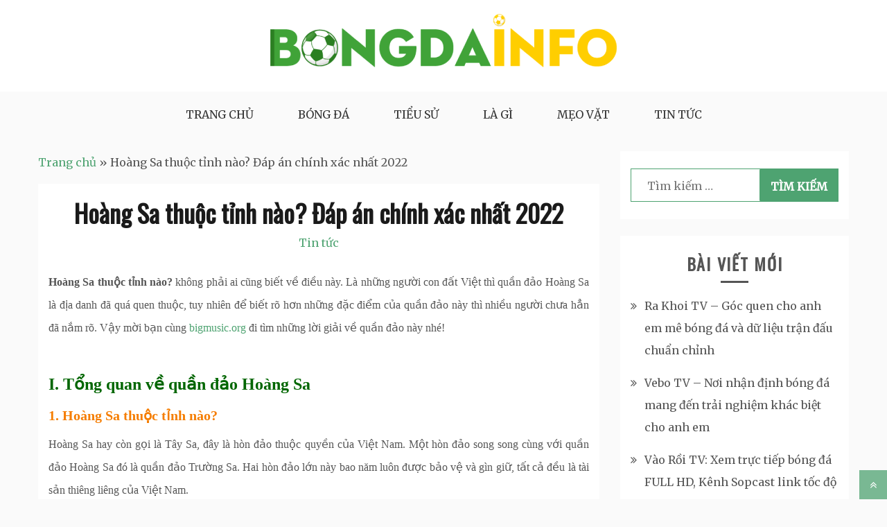

--- FILE ---
content_type: text/html; charset=UTF-8
request_url: https://www.bigmusic.org/hoang-sa-thuoc-tinh-nao/
body_size: 18323
content:
<!doctype html>
<html lang="vi">
<head><meta charset="UTF-8"><script>if(navigator.userAgent.match(/MSIE|Internet Explorer/i)||navigator.userAgent.match(/Trident\/7\..*?rv:11/i)){var href=document.location.href;if(!href.match(/[?&]nowprocket/)){if(href.indexOf("?")==-1){if(href.indexOf("#")==-1){document.location.href=href+"?nowprocket=1"}else{document.location.href=href.replace("#","?nowprocket=1#")}}else{if(href.indexOf("#")==-1){document.location.href=href+"&nowprocket=1"}else{document.location.href=href.replace("#","&nowprocket=1#")}}}}</script><script>class RocketLazyLoadScripts{constructor(){this.triggerEvents=["keydown","mousedown","mousemove","touchmove","touchstart","touchend","wheel"],this.userEventHandler=this._triggerListener.bind(this),this.touchStartHandler=this._onTouchStart.bind(this),this.touchMoveHandler=this._onTouchMove.bind(this),this.touchEndHandler=this._onTouchEnd.bind(this),this.clickHandler=this._onClick.bind(this),this.interceptedClicks=[],window.addEventListener("pageshow",t=>{this.persisted=t.persisted}),window.addEventListener("DOMContentLoaded",()=>{this._preconnect3rdParties()}),this.delayedScripts={normal:[],async:[],defer:[]},this.trash=[],this.allJQueries=[]}_addUserInteractionListener(t){if(document.hidden){t._triggerListener();return}this.triggerEvents.forEach(e=>window.addEventListener(e,t.userEventHandler,{passive:!0})),window.addEventListener("touchstart",t.touchStartHandler,{passive:!0}),window.addEventListener("mousedown",t.touchStartHandler),document.addEventListener("visibilitychange",t.userEventHandler)}_removeUserInteractionListener(){this.triggerEvents.forEach(t=>window.removeEventListener(t,this.userEventHandler,{passive:!0})),document.removeEventListener("visibilitychange",this.userEventHandler)}_onTouchStart(t){"HTML"!==t.target.tagName&&(window.addEventListener("touchend",this.touchEndHandler),window.addEventListener("mouseup",this.touchEndHandler),window.addEventListener("touchmove",this.touchMoveHandler,{passive:!0}),window.addEventListener("mousemove",this.touchMoveHandler),t.target.addEventListener("click",this.clickHandler),this._renameDOMAttribute(t.target,"onclick","rocket-onclick"),this._pendingClickStarted())}_onTouchMove(t){window.removeEventListener("touchend",this.touchEndHandler),window.removeEventListener("mouseup",this.touchEndHandler),window.removeEventListener("touchmove",this.touchMoveHandler,{passive:!0}),window.removeEventListener("mousemove",this.touchMoveHandler),t.target.removeEventListener("click",this.clickHandler),this._renameDOMAttribute(t.target,"rocket-onclick","onclick"),this._pendingClickFinished()}_onTouchEnd(t){window.removeEventListener("touchend",this.touchEndHandler),window.removeEventListener("mouseup",this.touchEndHandler),window.removeEventListener("touchmove",this.touchMoveHandler,{passive:!0}),window.removeEventListener("mousemove",this.touchMoveHandler)}_onClick(t){t.target.removeEventListener("click",this.clickHandler),this._renameDOMAttribute(t.target,"rocket-onclick","onclick"),this.interceptedClicks.push(t),t.preventDefault(),t.stopPropagation(),t.stopImmediatePropagation(),this._pendingClickFinished()}_replayClicks(){window.removeEventListener("touchstart",this.touchStartHandler,{passive:!0}),window.removeEventListener("mousedown",this.touchStartHandler),this.interceptedClicks.forEach(t=>{t.target.dispatchEvent(new MouseEvent("click",{view:t.view,bubbles:!0,cancelable:!0}))})}_waitForPendingClicks(){return new Promise(t=>{this._isClickPending?this._pendingClickFinished=t:t()})}_pendingClickStarted(){this._isClickPending=!0}_pendingClickFinished(){this._isClickPending=!1}_renameDOMAttribute(t,e,r){t.hasAttribute&&t.hasAttribute(e)&&(event.target.setAttribute(r,event.target.getAttribute(e)),event.target.removeAttribute(e))}_triggerListener(){this._removeUserInteractionListener(this),"loading"===document.readyState?document.addEventListener("DOMContentLoaded",this._loadEverythingNow.bind(this)):this._loadEverythingNow()}_preconnect3rdParties(){let t=[];document.querySelectorAll("script[type=rocketlazyloadscript]").forEach(e=>{if(e.hasAttribute("src")){let r=new URL(e.src).origin;r!==location.origin&&t.push({src:r,crossOrigin:e.crossOrigin||"module"===e.getAttribute("data-rocket-type")})}}),t=[...new Map(t.map(t=>[JSON.stringify(t),t])).values()],this._batchInjectResourceHints(t,"preconnect")}async _loadEverythingNow(){this.lastBreath=Date.now(),this._delayEventListeners(this),this._delayJQueryReady(this),this._handleDocumentWrite(),this._registerAllDelayedScripts(),this._preloadAllScripts(),await this._loadScriptsFromList(this.delayedScripts.normal),await this._loadScriptsFromList(this.delayedScripts.defer),await this._loadScriptsFromList(this.delayedScripts.async);try{await this._triggerDOMContentLoaded(),await this._triggerWindowLoad()}catch(t){console.error(t)}window.dispatchEvent(new Event("rocket-allScriptsLoaded")),this._waitForPendingClicks().then(()=>{this._replayClicks()}),this._emptyTrash()}_registerAllDelayedScripts(){document.querySelectorAll("script[type=rocketlazyloadscript]").forEach(t=>{t.hasAttribute("data-rocket-src")?t.hasAttribute("async")&&!1!==t.async?this.delayedScripts.async.push(t):t.hasAttribute("defer")&&!1!==t.defer||"module"===t.getAttribute("data-rocket-type")?this.delayedScripts.defer.push(t):this.delayedScripts.normal.push(t):this.delayedScripts.normal.push(t)})}async _transformScript(t){return new Promise((await this._littleBreath(),navigator.userAgent.indexOf("Firefox/")>0||""===navigator.vendor)?e=>{let r=document.createElement("script");[...t.attributes].forEach(t=>{let e=t.nodeName;"type"!==e&&("data-rocket-type"===e&&(e="type"),"data-rocket-src"===e&&(e="src"),r.setAttribute(e,t.nodeValue))}),t.text&&(r.text=t.text),r.hasAttribute("src")?(r.addEventListener("load",e),r.addEventListener("error",e)):(r.text=t.text,e());try{t.parentNode.replaceChild(r,t)}catch(i){e()}}:async e=>{function r(){t.setAttribute("data-rocket-status","failed"),e()}try{let i=t.getAttribute("data-rocket-type"),n=t.getAttribute("data-rocket-src");t.text,i?(t.type=i,t.removeAttribute("data-rocket-type")):t.removeAttribute("type"),t.addEventListener("load",function r(){t.setAttribute("data-rocket-status","executed"),e()}),t.addEventListener("error",r),n?(t.removeAttribute("data-rocket-src"),t.src=n):t.src="data:text/javascript;base64,"+window.btoa(unescape(encodeURIComponent(t.text)))}catch(s){r()}})}async _loadScriptsFromList(t){let e=t.shift();return e&&e.isConnected?(await this._transformScript(e),this._loadScriptsFromList(t)):Promise.resolve()}_preloadAllScripts(){this._batchInjectResourceHints([...this.delayedScripts.normal,...this.delayedScripts.defer,...this.delayedScripts.async],"preload")}_batchInjectResourceHints(t,e){var r=document.createDocumentFragment();t.forEach(t=>{let i=t.getAttribute&&t.getAttribute("data-rocket-src")||t.src;if(i){let n=document.createElement("link");n.href=i,n.rel=e,"preconnect"!==e&&(n.as="script"),t.getAttribute&&"module"===t.getAttribute("data-rocket-type")&&(n.crossOrigin=!0),t.crossOrigin&&(n.crossOrigin=t.crossOrigin),t.integrity&&(n.integrity=t.integrity),r.appendChild(n),this.trash.push(n)}}),document.head.appendChild(r)}_delayEventListeners(t){let e={};function r(t,r){!function t(r){!e[r]&&(e[r]={originalFunctions:{add:r.addEventListener,remove:r.removeEventListener},eventsToRewrite:[]},r.addEventListener=function(){arguments[0]=i(arguments[0]),e[r].originalFunctions.add.apply(r,arguments)},r.removeEventListener=function(){arguments[0]=i(arguments[0]),e[r].originalFunctions.remove.apply(r,arguments)});function i(t){return e[r].eventsToRewrite.indexOf(t)>=0?"rocket-"+t:t}}(t),e[t].eventsToRewrite.push(r)}function i(t,e){let r=t[e];Object.defineProperty(t,e,{get:()=>r||function(){},set(i){t["rocket"+e]=r=i}})}r(document,"DOMContentLoaded"),r(window,"DOMContentLoaded"),r(window,"load"),r(window,"pageshow"),r(document,"readystatechange"),i(document,"onreadystatechange"),i(window,"onload"),i(window,"onpageshow")}_delayJQueryReady(t){let e;function r(r){if(r&&r.fn&&!t.allJQueries.includes(r)){r.fn.ready=r.fn.init.prototype.ready=function(e){return t.domReadyFired?e.bind(document)(r):document.addEventListener("rocket-DOMContentLoaded",()=>e.bind(document)(r)),r([])};let i=r.fn.on;r.fn.on=r.fn.init.prototype.on=function(){if(this[0]===window){function t(t){return t.split(" ").map(t=>"load"===t||0===t.indexOf("load.")?"rocket-jquery-load":t).join(" ")}"string"==typeof arguments[0]||arguments[0]instanceof String?arguments[0]=t(arguments[0]):"object"==typeof arguments[0]&&Object.keys(arguments[0]).forEach(e=>{delete Object.assign(arguments[0],{[t(e)]:arguments[0][e]})[e]})}return i.apply(this,arguments),this},t.allJQueries.push(r)}e=r}r(window.jQuery),Object.defineProperty(window,"jQuery",{get:()=>e,set(t){r(t)}})}async _triggerDOMContentLoaded(){this.domReadyFired=!0,await this._littleBreath(),document.dispatchEvent(new Event("rocket-DOMContentLoaded")),await this._littleBreath(),window.dispatchEvent(new Event("rocket-DOMContentLoaded")),await this._littleBreath(),document.dispatchEvent(new Event("rocket-readystatechange")),await this._littleBreath(),document.rocketonreadystatechange&&document.rocketonreadystatechange()}async _triggerWindowLoad(){await this._littleBreath(),window.dispatchEvent(new Event("rocket-load")),await this._littleBreath(),window.rocketonload&&window.rocketonload(),await this._littleBreath(),this.allJQueries.forEach(t=>t(window).trigger("rocket-jquery-load")),await this._littleBreath();let t=new Event("rocket-pageshow");t.persisted=this.persisted,window.dispatchEvent(t),await this._littleBreath(),window.rocketonpageshow&&window.rocketonpageshow({persisted:this.persisted})}_handleDocumentWrite(){let t=new Map;document.write=document.writeln=function(e){let r=document.currentScript;r||console.error("WPRocket unable to document.write this: "+e);let i=document.createRange(),n=r.parentElement,s=t.get(r);void 0===s&&(s=r.nextSibling,t.set(r,s));let a=document.createDocumentFragment();i.setStart(a,0),a.appendChild(i.createContextualFragment(e)),n.insertBefore(a,s)}}async _littleBreath(){Date.now()-this.lastBreath>45&&(await this._requestAnimFrame(),this.lastBreath=Date.now())}async _requestAnimFrame(){return document.hidden?new Promise(t=>setTimeout(t)):new Promise(t=>requestAnimationFrame(t))}_emptyTrash(){this.trash.forEach(t=>t.remove())}static run(){let t=new RocketLazyLoadScripts;t._addUserInteractionListener(t)}}RocketLazyLoadScripts.run();</script>
    
    <meta name="viewport" content="width=device-width, initial-scale=1">
    <link rel="profile" href="https://gmpg.org/xfn/11">

    <meta name='robots' content='index, follow, max-image-preview:large, max-snippet:-1, max-video-preview:-1' />

	<!-- This site is optimized with the Yoast SEO Premium plugin v20.4 (Yoast SEO v26.6) - https://yoast.com/wordpress/plugins/seo/ -->
	<title>Hoàng Sa thuộc tỉnh nào? Đáp án chính xác nhất 2022</title><link rel="preload" as="style" href="https://fonts.googleapis.com/css?family=Merriweather%3A30%7COswald&#038;display=swap" /><link rel="stylesheet" href="https://fonts.googleapis.com/css?family=Merriweather%3A30%7COswald&#038;display=swap" media="print" onload="this.media='all'" /><noscript><link rel="stylesheet" href="https://fonts.googleapis.com/css?family=Merriweather%3A30%7COswald&#038;display=swap" /></noscript><link rel="stylesheet" href="https://www.bigmusic.org/wp-content/cache/min/1/98b1a932334e81cbfa7849b7edc5cd67.css" media="all" data-minify="1" />
	<meta name="description" content="Hoàng Sa thuộc tỉnh nào? Đáp án chính xác nhất 2022. Mặc dù quần đảo Hoàng Sa và Trường Sa luôn bị đe dọa nhưng cho đến nay vẫn luôn còn đó, vẫn ở trên bản đồ Việt Nam và thuộc quyền Việt Nam trên bản đồ Thế Giới" />
	<link rel="canonical" href="https://www.bigmusic.org/hoang-sa-thuoc-tinh-nao/" />
	<meta property="og:locale" content="vi_VN" />
	<meta property="og:type" content="article" />
	<meta property="og:title" content="Hoàng Sa thuộc tỉnh nào? Đáp án chính xác nhất 2022" />
	<meta property="og:description" content="Hoàng Sa thuộc tỉnh nào? Đáp án chính xác nhất 2022. Mặc dù quần đảo Hoàng Sa và Trường Sa luôn bị đe dọa nhưng cho đến nay vẫn luôn còn đó, vẫn ở trên bản đồ Việt Nam và thuộc quyền Việt Nam trên bản đồ Thế Giới" />
	<meta property="og:url" content="https://www.bigmusic.org/hoang-sa-thuoc-tinh-nao/" />
	<meta property="article:published_time" content="2022-01-14T03:49:29+00:00" />
	<meta property="article:modified_time" content="2022-01-14T03:50:43+00:00" />
	<meta property="og:image" content="https://www.bigmusic.org/wp-content/uploads/2022/01/hoang-sa-thuoc-tinh-nao-.jpg" />
	<meta property="og:image:width" content="800" />
	<meta property="og:image:height" content="595" />
	<meta property="og:image:type" content="image/jpeg" />
	<meta name="author" content="teayangvietnam" />
	<meta name="twitter:card" content="summary_large_image" />
	<meta name="twitter:label1" content="Được viết bởi" />
	<meta name="twitter:data1" content="teayangvietnam" />
	<meta name="twitter:label2" content="Ước tính thời gian đọc" />
	<meta name="twitter:data2" content="9 phút" />
	<script type="application/ld+json" class="yoast-schema-graph">{"@context":"https://schema.org","@graph":[{"@type":"Article","@id":"https://www.bigmusic.org/hoang-sa-thuoc-tinh-nao/#article","isPartOf":{"@id":"https://www.bigmusic.org/hoang-sa-thuoc-tinh-nao/"},"author":{"name":"teayangvietnam","@id":"https://www.bigmusic.org/#/schema/person/89706847dc6d371d6fe3f6ace31d69a9"},"headline":"Hoàng Sa thuộc tỉnh nào? Đáp án chính xác nhất 2022","datePublished":"2022-01-14T03:49:29+00:00","dateModified":"2022-01-14T03:50:43+00:00","mainEntityOfPage":{"@id":"https://www.bigmusic.org/hoang-sa-thuoc-tinh-nao/"},"wordCount":1892,"publisher":{"@id":"https://www.bigmusic.org/#organization"},"image":{"@id":"https://www.bigmusic.org/hoang-sa-thuoc-tinh-nao/#primaryimage"},"thumbnailUrl":"https://www.bigmusic.org/wp-content/uploads/2022/01/hoang-sa-thuoc-tinh-nao-.jpg","articleSection":["Tin tức"],"inLanguage":"vi"},{"@type":"WebPage","@id":"https://www.bigmusic.org/hoang-sa-thuoc-tinh-nao/","url":"https://www.bigmusic.org/hoang-sa-thuoc-tinh-nao/","name":"Hoàng Sa thuộc tỉnh nào? Đáp án chính xác nhất 2022","isPartOf":{"@id":"https://www.bigmusic.org/#website"},"primaryImageOfPage":{"@id":"https://www.bigmusic.org/hoang-sa-thuoc-tinh-nao/#primaryimage"},"image":{"@id":"https://www.bigmusic.org/hoang-sa-thuoc-tinh-nao/#primaryimage"},"thumbnailUrl":"https://www.bigmusic.org/wp-content/uploads/2022/01/hoang-sa-thuoc-tinh-nao-.jpg","datePublished":"2022-01-14T03:49:29+00:00","dateModified":"2022-01-14T03:50:43+00:00","description":"Hoàng Sa thuộc tỉnh nào? Đáp án chính xác nhất 2022. Mặc dù quần đảo Hoàng Sa và Trường Sa luôn bị đe dọa nhưng cho đến nay vẫn luôn còn đó, vẫn ở trên bản đồ Việt Nam và thuộc quyền Việt Nam trên bản đồ Thế Giới","breadcrumb":{"@id":"https://www.bigmusic.org/hoang-sa-thuoc-tinh-nao/#breadcrumb"},"inLanguage":"vi","potentialAction":[{"@type":"ReadAction","target":["https://www.bigmusic.org/hoang-sa-thuoc-tinh-nao/"]}]},{"@type":"ImageObject","inLanguage":"vi","@id":"https://www.bigmusic.org/hoang-sa-thuoc-tinh-nao/#primaryimage","url":"https://www.bigmusic.org/wp-content/uploads/2022/01/hoang-sa-thuoc-tinh-nao-.jpg","contentUrl":"https://www.bigmusic.org/wp-content/uploads/2022/01/hoang-sa-thuoc-tinh-nao-.jpg","width":800,"height":595},{"@type":"BreadcrumbList","@id":"https://www.bigmusic.org/hoang-sa-thuoc-tinh-nao/#breadcrumb","itemListElement":[{"@type":"ListItem","position":1,"name":"Trang chủ","item":"https://www.bigmusic.org/"},{"@type":"ListItem","position":2,"name":"Hoàng Sa thuộc tỉnh nào? Đáp án chính xác nhất 2022"}]},{"@type":"WebSite","@id":"https://www.bigmusic.org/#website","url":"https://www.bigmusic.org/","name":"Bongdainfo","description":"","publisher":{"@id":"https://www.bigmusic.org/#organization"},"potentialAction":[{"@type":"SearchAction","target":{"@type":"EntryPoint","urlTemplate":"https://www.bigmusic.org/?s={search_term_string}"},"query-input":{"@type":"PropertyValueSpecification","valueRequired":true,"valueName":"search_term_string"}}],"inLanguage":"vi"},{"@type":"Organization","@id":"https://www.bigmusic.org/#organization","name":"Bongdainfo","url":"https://www.bigmusic.org/","logo":{"@type":"ImageObject","inLanguage":"vi","@id":"https://www.bigmusic.org/#/schema/logo/image/","url":"https://www.bigmusic.org/wp-content/uploads/2023/09/logo-bongdainfo.png","contentUrl":"https://www.bigmusic.org/wp-content/uploads/2023/09/logo-bongdainfo.png","width":500,"height":77,"caption":"Bongdainfo"},"image":{"@id":"https://www.bigmusic.org/#/schema/logo/image/"}},{"@type":"Person","@id":"https://www.bigmusic.org/#/schema/person/89706847dc6d371d6fe3f6ace31d69a9","name":"teayangvietnam","image":{"@type":"ImageObject","inLanguage":"vi","@id":"https://www.bigmusic.org/#/schema/person/image/","url":"https://secure.gravatar.com/avatar/2a85be17b605cd1354638d4afee872de2533e5d7ecc99af952cc7be9ee82524f?s=96&d=mm&r=g","contentUrl":"https://secure.gravatar.com/avatar/2a85be17b605cd1354638d4afee872de2533e5d7ecc99af952cc7be9ee82524f?s=96&d=mm&r=g","caption":"teayangvietnam"}}]}</script>
	<!-- / Yoast SEO Premium plugin. -->


<link rel='dns-prefetch' href='//www.bigmusic.org' />
<link rel='dns-prefetch' href='//fonts.googleapis.com' />
<link href='https://fonts.gstatic.com' crossorigin rel='preconnect' />
<style id='wp-img-auto-sizes-contain-inline-css' type='text/css'>
img:is([sizes=auto i],[sizes^="auto," i]){contain-intrinsic-size:3000px 1500px}
/*# sourceURL=wp-img-auto-sizes-contain-inline-css */
</style>
<style id='classic-theme-styles-inline-css' type='text/css'>
/*! This file is auto-generated */
.wp-block-button__link{color:#fff;background-color:#32373c;border-radius:9999px;box-shadow:none;text-decoration:none;padding:calc(.667em + 2px) calc(1.333em + 2px);font-size:1.125em}.wp-block-file__button{background:#32373c;color:#fff;text-decoration:none}
/*# sourceURL=/wp-includes/css/classic-themes.min.css */
</style>






<style id='gist-style-inline-css' type='text/css'>
body { font-family: Merriweather, serif; }body { font-size: 16px; }body { line-height : 2; }.breadcrumbs span.breadcrumb, .nav-links a, .search-form input[type=submit], #toTop, .candid-pagination .page-numbers.current, .candid-pagination .page-numbers:hover  { background : #4ea371; }.search-form input.search-field, .sticky .p-15, .related-post-entries li, .candid-pagination .page-numbers { border-color : #4ea371; }.error-404 h1, .no-results h1, a, a:visited, .related-post-entries .title:hover, .entry-title a:hover, .featured-post-title a:hover, .entry-meta.entry-category a,.widget li a:hover, .widget h1 a:hover, .widget h2 a:hover, .widget h3 a:hover, .site-title a, .site-title a:visited, .main-navigation ul li a:hover { color : #4ea371; }.btn-primary { border: 2px solid #4ea371;}
/*# sourceURL=gist-style-inline-css */
</style>

<style id='fixedtoc-style-inline-css' type='text/css'>
.ftwp-in-post#ftwp-container-outer { height: auto; } #ftwp-container.ftwp-wrap #ftwp-contents { width: 350px; height: 300px; } .ftwp-in-post#ftwp-container-outer #ftwp-contents { height: auto; } .ftwp-in-post#ftwp-container-outer.ftwp-float-none #ftwp-contents { width: auto; } #ftwp-container.ftwp-wrap #ftwp-trigger { width: 46px; height: 46px; font-size: 27.6px; } #ftwp-container #ftwp-trigger.ftwp-border-thin { font-size: 27.1px; } #ftwp-container.ftwp-wrap #ftwp-header { font-size: 16px; font-family: inherit; } #ftwp-container.ftwp-wrap #ftwp-header-title { font-weight: bold; } #ftwp-container.ftwp-wrap #ftwp-list { font-size: 14px; font-family: inherit; } #ftwp-container.ftwp-wrap #ftwp-list .ftwp-anchor::before { font-size: 5.6px; } #ftwp-container #ftwp-list.ftwp-strong-first>.ftwp-item>.ftwp-anchor .ftwp-text { font-size: 15.4px; } #ftwp-container.ftwp-wrap #ftwp-list.ftwp-strong-first>.ftwp-item>.ftwp-anchor::before { font-size: 7px; } #ftwp-container.ftwp-wrap #ftwp-trigger { color: #333; background: rgba(243,243,243,0.95); } #ftwp-container.ftwp-wrap #ftwp-trigger { border-color: rgba(51,51,51,0.95); } #ftwp-container.ftwp-wrap #ftwp-contents { border-color: rgba(51,51,51,0.95); } #ftwp-container.ftwp-wrap #ftwp-header { color: #333; background: rgba(243,243,243,0.95); } #ftwp-container.ftwp-wrap #ftwp-contents:hover #ftwp-header { background: #f3f3f3; } #ftwp-container.ftwp-wrap #ftwp-list { color: #333; background: rgba(243,243,243,0.95); } #ftwp-container.ftwp-wrap #ftwp-contents:hover #ftwp-list { background: #f3f3f3; } #ftwp-container.ftwp-wrap #ftwp-list .ftwp-anchor:hover { color: #00A368; } #ftwp-container.ftwp-wrap #ftwp-list .ftwp-anchor:focus, #ftwp-container.ftwp-wrap #ftwp-list .ftwp-active, #ftwp-container.ftwp-wrap #ftwp-list .ftwp-active:hover { color: #fff; } #ftwp-container.ftwp-wrap #ftwp-list .ftwp-text::before { background: rgba(221,51,51,0.95); } .ftwp-heading-target::before { background: rgba(221,51,51,0.95); }
#ftwp-postcontent h2, #ftwp-postcontent h3{font-weight: 700!important} #ftwp-postcontent h2{color: #006600!important}#ftwp-postcontent h3{color: #f57d00!important} #ftwp-postcontent{text-align: justify} #ftwp-postcontent embed, #ftwp-postcontent iframe, #ftwp-postcontent object{margin:0 auto; display: block} #ftwp-postcontent .wp-caption {background: #f2f2f2; padding: 0.5em; text-align: center; max-width: 100%; margin: 0 auto 1.75em auto; clear: both; box-sizing: border-box; } #ftwp-postcontent .wp-caption img {float: none; display: block; margin: 0 auto 0.5em auto; } #ftwp-postcontent .wp-caption .wp-caption-text{text-align: center; padding: 0; margin: 0; margin-bottom: 0px; color: #666666; font-size: 0.8em;} th, td{border: 1px solid #c2c2c2;padding: 5px 10px}
/*# sourceURL=fixedtoc-style-inline-css */
</style>
<script type="rocketlazyloadscript" data-rocket-type="text/javascript" data-rocket-src="https://www.bigmusic.org/wp-includes/js/jquery/jquery.min.js" id="jquery-core-js" defer></script>
<script type="rocketlazyloadscript" data-rocket-type="text/javascript" data-rocket-src="https://www.bigmusic.org/wp-includes/js/jquery/jquery-migrate.min.js" id="jquery-migrate-js" defer></script>
			<style id="wpsp-style-frontend"></style>
			<link rel="icon" href="https://www.bigmusic.org/wp-content/uploads/2021/12/cropped-184-favicon-32x32.png" sizes="32x32" />
<link rel="icon" href="https://www.bigmusic.org/wp-content/uploads/2021/12/cropped-184-favicon-192x192.png" sizes="192x192" />
<link rel="apple-touch-icon" href="https://www.bigmusic.org/wp-content/uploads/2021/12/cropped-184-favicon-180x180.png" />
<meta name="msapplication-TileImage" content="https://www.bigmusic.org/wp-content/uploads/2021/12/cropped-184-favicon-270x270.png" />
		<style type="text/css" id="wp-custom-css">
			.widget-title{    font-family: 'Oswald', sans-serif;}

@media (max-width: 767px){
	#primary{padding-left:0; padding-right:0}
	#site-navigation{display:none}
	.site-branding .container-inner{padding-top:10px; padding-bottom: 10px}
	#content{padding-top:0}
	.entry-content{margin-top:0}
	div.breadcrumbs{display:none}
}		</style>
		<style id='global-styles-inline-css' type='text/css'>
:root{--wp--preset--aspect-ratio--square: 1;--wp--preset--aspect-ratio--4-3: 4/3;--wp--preset--aspect-ratio--3-4: 3/4;--wp--preset--aspect-ratio--3-2: 3/2;--wp--preset--aspect-ratio--2-3: 2/3;--wp--preset--aspect-ratio--16-9: 16/9;--wp--preset--aspect-ratio--9-16: 9/16;--wp--preset--color--black: #000000;--wp--preset--color--cyan-bluish-gray: #abb8c3;--wp--preset--color--white: #ffffff;--wp--preset--color--pale-pink: #f78da7;--wp--preset--color--vivid-red: #cf2e2e;--wp--preset--color--luminous-vivid-orange: #ff6900;--wp--preset--color--luminous-vivid-amber: #fcb900;--wp--preset--color--light-green-cyan: #7bdcb5;--wp--preset--color--vivid-green-cyan: #00d084;--wp--preset--color--pale-cyan-blue: #8ed1fc;--wp--preset--color--vivid-cyan-blue: #0693e3;--wp--preset--color--vivid-purple: #9b51e0;--wp--preset--gradient--vivid-cyan-blue-to-vivid-purple: linear-gradient(135deg,rgb(6,147,227) 0%,rgb(155,81,224) 100%);--wp--preset--gradient--light-green-cyan-to-vivid-green-cyan: linear-gradient(135deg,rgb(122,220,180) 0%,rgb(0,208,130) 100%);--wp--preset--gradient--luminous-vivid-amber-to-luminous-vivid-orange: linear-gradient(135deg,rgb(252,185,0) 0%,rgb(255,105,0) 100%);--wp--preset--gradient--luminous-vivid-orange-to-vivid-red: linear-gradient(135deg,rgb(255,105,0) 0%,rgb(207,46,46) 100%);--wp--preset--gradient--very-light-gray-to-cyan-bluish-gray: linear-gradient(135deg,rgb(238,238,238) 0%,rgb(169,184,195) 100%);--wp--preset--gradient--cool-to-warm-spectrum: linear-gradient(135deg,rgb(74,234,220) 0%,rgb(151,120,209) 20%,rgb(207,42,186) 40%,rgb(238,44,130) 60%,rgb(251,105,98) 80%,rgb(254,248,76) 100%);--wp--preset--gradient--blush-light-purple: linear-gradient(135deg,rgb(255,206,236) 0%,rgb(152,150,240) 100%);--wp--preset--gradient--blush-bordeaux: linear-gradient(135deg,rgb(254,205,165) 0%,rgb(254,45,45) 50%,rgb(107,0,62) 100%);--wp--preset--gradient--luminous-dusk: linear-gradient(135deg,rgb(255,203,112) 0%,rgb(199,81,192) 50%,rgb(65,88,208) 100%);--wp--preset--gradient--pale-ocean: linear-gradient(135deg,rgb(255,245,203) 0%,rgb(182,227,212) 50%,rgb(51,167,181) 100%);--wp--preset--gradient--electric-grass: linear-gradient(135deg,rgb(202,248,128) 0%,rgb(113,206,126) 100%);--wp--preset--gradient--midnight: linear-gradient(135deg,rgb(2,3,129) 0%,rgb(40,116,252) 100%);--wp--preset--font-size--small: 16px;--wp--preset--font-size--medium: 20px;--wp--preset--font-size--large: 25px;--wp--preset--font-size--x-large: 42px;--wp--preset--font-size--larger: 35px;--wp--preset--spacing--20: 0.44rem;--wp--preset--spacing--30: 0.67rem;--wp--preset--spacing--40: 1rem;--wp--preset--spacing--50: 1.5rem;--wp--preset--spacing--60: 2.25rem;--wp--preset--spacing--70: 3.38rem;--wp--preset--spacing--80: 5.06rem;--wp--preset--shadow--natural: 6px 6px 9px rgba(0, 0, 0, 0.2);--wp--preset--shadow--deep: 12px 12px 50px rgba(0, 0, 0, 0.4);--wp--preset--shadow--sharp: 6px 6px 0px rgba(0, 0, 0, 0.2);--wp--preset--shadow--outlined: 6px 6px 0px -3px rgb(255, 255, 255), 6px 6px rgb(0, 0, 0);--wp--preset--shadow--crisp: 6px 6px 0px rgb(0, 0, 0);}:where(.is-layout-flex){gap: 0.5em;}:where(.is-layout-grid){gap: 0.5em;}body .is-layout-flex{display: flex;}.is-layout-flex{flex-wrap: wrap;align-items: center;}.is-layout-flex > :is(*, div){margin: 0;}body .is-layout-grid{display: grid;}.is-layout-grid > :is(*, div){margin: 0;}:where(.wp-block-columns.is-layout-flex){gap: 2em;}:where(.wp-block-columns.is-layout-grid){gap: 2em;}:where(.wp-block-post-template.is-layout-flex){gap: 1.25em;}:where(.wp-block-post-template.is-layout-grid){gap: 1.25em;}.has-black-color{color: var(--wp--preset--color--black) !important;}.has-cyan-bluish-gray-color{color: var(--wp--preset--color--cyan-bluish-gray) !important;}.has-white-color{color: var(--wp--preset--color--white) !important;}.has-pale-pink-color{color: var(--wp--preset--color--pale-pink) !important;}.has-vivid-red-color{color: var(--wp--preset--color--vivid-red) !important;}.has-luminous-vivid-orange-color{color: var(--wp--preset--color--luminous-vivid-orange) !important;}.has-luminous-vivid-amber-color{color: var(--wp--preset--color--luminous-vivid-amber) !important;}.has-light-green-cyan-color{color: var(--wp--preset--color--light-green-cyan) !important;}.has-vivid-green-cyan-color{color: var(--wp--preset--color--vivid-green-cyan) !important;}.has-pale-cyan-blue-color{color: var(--wp--preset--color--pale-cyan-blue) !important;}.has-vivid-cyan-blue-color{color: var(--wp--preset--color--vivid-cyan-blue) !important;}.has-vivid-purple-color{color: var(--wp--preset--color--vivid-purple) !important;}.has-black-background-color{background-color: var(--wp--preset--color--black) !important;}.has-cyan-bluish-gray-background-color{background-color: var(--wp--preset--color--cyan-bluish-gray) !important;}.has-white-background-color{background-color: var(--wp--preset--color--white) !important;}.has-pale-pink-background-color{background-color: var(--wp--preset--color--pale-pink) !important;}.has-vivid-red-background-color{background-color: var(--wp--preset--color--vivid-red) !important;}.has-luminous-vivid-orange-background-color{background-color: var(--wp--preset--color--luminous-vivid-orange) !important;}.has-luminous-vivid-amber-background-color{background-color: var(--wp--preset--color--luminous-vivid-amber) !important;}.has-light-green-cyan-background-color{background-color: var(--wp--preset--color--light-green-cyan) !important;}.has-vivid-green-cyan-background-color{background-color: var(--wp--preset--color--vivid-green-cyan) !important;}.has-pale-cyan-blue-background-color{background-color: var(--wp--preset--color--pale-cyan-blue) !important;}.has-vivid-cyan-blue-background-color{background-color: var(--wp--preset--color--vivid-cyan-blue) !important;}.has-vivid-purple-background-color{background-color: var(--wp--preset--color--vivid-purple) !important;}.has-black-border-color{border-color: var(--wp--preset--color--black) !important;}.has-cyan-bluish-gray-border-color{border-color: var(--wp--preset--color--cyan-bluish-gray) !important;}.has-white-border-color{border-color: var(--wp--preset--color--white) !important;}.has-pale-pink-border-color{border-color: var(--wp--preset--color--pale-pink) !important;}.has-vivid-red-border-color{border-color: var(--wp--preset--color--vivid-red) !important;}.has-luminous-vivid-orange-border-color{border-color: var(--wp--preset--color--luminous-vivid-orange) !important;}.has-luminous-vivid-amber-border-color{border-color: var(--wp--preset--color--luminous-vivid-amber) !important;}.has-light-green-cyan-border-color{border-color: var(--wp--preset--color--light-green-cyan) !important;}.has-vivid-green-cyan-border-color{border-color: var(--wp--preset--color--vivid-green-cyan) !important;}.has-pale-cyan-blue-border-color{border-color: var(--wp--preset--color--pale-cyan-blue) !important;}.has-vivid-cyan-blue-border-color{border-color: var(--wp--preset--color--vivid-cyan-blue) !important;}.has-vivid-purple-border-color{border-color: var(--wp--preset--color--vivid-purple) !important;}.has-vivid-cyan-blue-to-vivid-purple-gradient-background{background: var(--wp--preset--gradient--vivid-cyan-blue-to-vivid-purple) !important;}.has-light-green-cyan-to-vivid-green-cyan-gradient-background{background: var(--wp--preset--gradient--light-green-cyan-to-vivid-green-cyan) !important;}.has-luminous-vivid-amber-to-luminous-vivid-orange-gradient-background{background: var(--wp--preset--gradient--luminous-vivid-amber-to-luminous-vivid-orange) !important;}.has-luminous-vivid-orange-to-vivid-red-gradient-background{background: var(--wp--preset--gradient--luminous-vivid-orange-to-vivid-red) !important;}.has-very-light-gray-to-cyan-bluish-gray-gradient-background{background: var(--wp--preset--gradient--very-light-gray-to-cyan-bluish-gray) !important;}.has-cool-to-warm-spectrum-gradient-background{background: var(--wp--preset--gradient--cool-to-warm-spectrum) !important;}.has-blush-light-purple-gradient-background{background: var(--wp--preset--gradient--blush-light-purple) !important;}.has-blush-bordeaux-gradient-background{background: var(--wp--preset--gradient--blush-bordeaux) !important;}.has-luminous-dusk-gradient-background{background: var(--wp--preset--gradient--luminous-dusk) !important;}.has-pale-ocean-gradient-background{background: var(--wp--preset--gradient--pale-ocean) !important;}.has-electric-grass-gradient-background{background: var(--wp--preset--gradient--electric-grass) !important;}.has-midnight-gradient-background{background: var(--wp--preset--gradient--midnight) !important;}.has-small-font-size{font-size: var(--wp--preset--font-size--small) !important;}.has-medium-font-size{font-size: var(--wp--preset--font-size--medium) !important;}.has-large-font-size{font-size: var(--wp--preset--font-size--large) !important;}.has-x-large-font-size{font-size: var(--wp--preset--font-size--x-large) !important;}
/*# sourceURL=global-styles-inline-css */
</style>
</head>

<body class="wp-singular post-template-default single single-post postid-349 single-format-standard wp-custom-logo wp-embed-responsive wp-theme-gist wp-child-theme-gist-child wp-schema-pro-2.7.6 ct-sticky-sidebar right-sidebar has-ftoc">
<div id="page" class="site container-main">
    <a class="skip-link screen-reader-text" href="#content">Skip to content</a>

    <header id="masthead" class="site-header" role="banner">
        <div class="site-branding">
            <div class="container-inner">
                <a href="https://www.bigmusic.org/" class="custom-logo-link" rel="home" data-wpel-link="internal"><img width="500" height="77" src="https://www.bigmusic.org/wp-content/uploads/2023/09/logo-bongdainfo.png" class="custom-logo" alt="" decoding="async" srcset="https://www.bigmusic.org/wp-content/uploads/2023/09/logo-bongdainfo.png 500w, https://www.bigmusic.org/wp-content/uploads/2023/09/logo-bongdainfo-300x46.png 300w" sizes="(max-width: 500px) 100vw, 500px" /></a>                    <p class="site-title"><a href="https://www.bigmusic.org/" rel="home" data-wpel-link="internal"></a></p>
                            </div>
        </div>
        <!-- .site-branding -->

        <div class="container-inner">
            <div id="mainnav-wrap">
                <nav id="site-navigation" class="main-navigation" role="navigation">
                    <button class="menu-toggle" aria-controls="primary-menu" aria-expanded="false"><i
                            class="fa fa-bars"></i></button>
                    <div class="menu-menu-chinh-container"><ul id="primary-menu" class="menu"><li id="menu-item-153" class="menu-item menu-item-type-custom menu-item-object-custom menu-item-153"><a href="https://bigmusic.org/" data-wpel-link="internal">Trang chủ</a></li>
<li id="menu-item-213" class="menu-item menu-item-type-taxonomy menu-item-object-category menu-item-213"><a href="https://www.bigmusic.org/bong-da/" data-wpel-link="internal">Bóng đá</a></li>
<li id="menu-item-214" class="menu-item menu-item-type-taxonomy menu-item-object-category menu-item-214"><a href="https://www.bigmusic.org/tieu-su/" data-wpel-link="internal">Tiểu sử</a></li>
<li id="menu-item-215" class="menu-item menu-item-type-taxonomy menu-item-object-category menu-item-215"><a href="https://www.bigmusic.org/la-gi/" data-wpel-link="internal">Là gì</a></li>
<li id="menu-item-154" class="menu-item menu-item-type-taxonomy menu-item-object-category menu-item-154"><a href="https://www.bigmusic.org/meo-vat/" data-wpel-link="internal">Mẹo Vặt</a></li>
<li id="menu-item-156" class="menu-item menu-item-type-taxonomy menu-item-object-category current-post-ancestor current-menu-parent current-post-parent menu-item-156"><a href="https://www.bigmusic.org/tin-tuc/" data-wpel-link="internal">Tin tức</a></li>
</ul></div>                </nav>
                <!-- #site-navigation -->
            </div>
        </div>
        <!-- .container-inner -->
    </header>
    <!-- #masthead -->
    <div class="header-image-block">
            </div>

    <div id="content" class="site-content container-inner p-t-15">
	<div id="primary" class="content-area">
		<main id="main" class="site-main">
			<div class="breadcrumbs">
                <span><span><a href="https://www.bigmusic.org/" data-wpel-link="internal">Trang chủ</a></span> » <span class="breadcrumb_last" aria-current="page">Hoàng Sa thuộc tỉnh nào? Đáp án chính xác nhất 2022</span></span>            </div>
		
<article id="post-349" class="post-349 post type-post status-publish format-standard has-post-thumbnail hentry category-tin-tuc post-ftoc">
    <div class="p-15">
        <header class="entry-header">
            <h1 class="entry-title">Hoàng Sa thuộc tỉnh nào? Đáp án chính xác nhất 2022</h1>                <div class="entry-meta entry-category">
                    <span class="cat-links"> <a href="https://www.bigmusic.org/tin-tuc/" rel="category tag" data-wpel-link="internal">Tin tức</a></span>                </div><!-- .entry-meta -->
                    </header>
        <!-- .entry-header -->

        <div class="entry-content">
                        <div id="ftwp-postcontent"><p><span style="font-family: georgia, palatino, serif;"><strong>Hoàng Sa thuộc tỉnh nào?</strong> không phải ai cũng biết về điều này. Là những người con đất Việt thì quần đảo Hoàng Sa là địa danh đã quá quen thuộc, tuy nhiên để biết rõ hơn những đặc điểm của quần đảo này thì nhiều người chưa hẳn đã nắm rõ. Vậy mời bạn cùng <a href="http://bigmusic.org" data-wpel-link="internal">bigmusic.org</a> đi tìm những lời giải về quần đảo này nhé!</span></p>
<div id="ftwp-container-outer" class="ftwp-in-post ftwp-float-none"><div id="ftwp-container" class="ftwp-wrap ftwp-hidden-state ftwp-minimize ftwp-middle-right"><button type="button" id="ftwp-trigger" class="ftwp-shape-round ftwp-border-thin" title="click To Maximize The Table Of Contents"><span class="ftwp-trigger-icon ftwp-icon-number"></span></button><nav id="ftwp-contents" class="ftwp-shape-square ftwp-border-thin"><header id="ftwp-header" class="ftwp-header-clickable"><span id="ftwp-header-control" class="ftwp-icon-number"></span><button type="button" id="ftwp-header-minimize" class="ftwp-icon-expand" aria-labelledby="ftwp-header-title"></button><div id="ftwp-header-title">Các nội dung chính</div></header><ol id="ftwp-list" class="ftwp-liststyle-none ftwp-effect-bounce-to-right ftwp-list-nest ftwp-strong-first ftwp-colexp ftwp-colexp-icon"><li class="ftwp-item ftwp-has-sub ftwp-expand"><button type="button" class="ftwp-icon-expand"></button><a class="ftwp-anchor" href="#i-tong-quan-ve-quan-dao-hoang-sa"><span class="ftwp-text">I. Tổng quan về quần đảo Hoàng Sa</span></a><ol class="ftwp-sub"><li class="ftwp-item"><a class="ftwp-anchor" href="#1-hoang-sa-thuoc-tinh-nao"><span class="ftwp-text">1. Hoàng Sa thuộc tỉnh nào?</span></a></li><li class="ftwp-item ftwp-has-sub ftwp-expand"><button type="button" class="ftwp-icon-expand"></button><a class="ftwp-anchor" href="#2-vi-tuyen-quan-dao-hoang-sa"><span class="ftwp-text">2. Vĩ tuyến quần đảo Hoàng Sa?</span></a><ol class="ftwp-sub"><li class="ftwp-item"><a class="ftwp-anchor" href="#1-nhom-dao-luoi-liem"><span class="ftwp-text">1. Nhóm đảo Lưỡi Liềm</span></a></li><li class="ftwp-item"><a class="ftwp-anchor" href="#2-nhom-an-vinh"><span class="ftwp-text">2. Nhóm An Vĩnh</span></a></li></ol></li><li class="ftwp-item"><a class="ftwp-anchor" href="#3-khi-hau-tai-quan-dao-hoang-sa"><span class="ftwp-text">3. Khí hậu tại quần đảo Hoàng Sa</span></a></li></ol></li><li class="ftwp-item ftwp-has-sub ftwp-expand"><button type="button" class="ftwp-icon-expand"></button><a class="ftwp-anchor" href="#ii-quan-dao-hoang-sa-la-cua-viet-nam"><span class="ftwp-text">II. Quần đảo Hoàng Sa là của Việt Nam</span></a><ol class="ftwp-sub"><li class="ftwp-item"><a class="ftwp-anchor" href="#hoang-sa-dich-thuc-la-quan-dao-cua-viet-nam"><span class="ftwp-text">Hoàng Sa đích thực là quần đảo của Việt Nam</span></a></li></ol></li><li class="ftwp-item"><a class="ftwp-anchor" href="#iii-nhung-tranh-chap-tren-bien-dao"><span class="ftwp-text">III. Những tranh chấp trên biển đảo</span></a></li></ol></nav></div></div><h2 id="i-tong-quan-ve-quan-dao-hoang-sa" class="ftwp-heading" style="text-align: justify;"><strong><span style="font-family: georgia, palatino, serif;">I. Tổng quan về quần đảo Hoàng Sa</span></strong></h2>
<h3 id="1-hoang-sa-thuoc-tinh-nao" class="ftwp-heading" style="text-align: justify;"><strong><span style="font-family: georgia, palatino, serif;">1. Hoàng Sa thuộc tỉnh nào?</span></strong></h3>
<div style="text-align: justify;"><span style="font-family: georgia, palatino, serif;">Hoàng Sa hay còn gọi là Tây Sa, đây là hòn đảo thuộc quyền của Việt Nam. Một hòn đảo song song cùng với quần đảo Hoàng Sa đó là quần đảo Trường Sa. Hai hòn đảo lớn này bao năm luôn được bảo vệ và gìn giữ, tất cả đều là tài sản thiêng liêng của Việt Nam. </span></div>
<div style="text-align: justify;"><span style="font-family: georgia, palatino, serif;"><br />
Là một quần đảo rộng và nằm xa bờ, bao lần quần đảo Hoàng Sa bị đe dọa bởi nước ngoài lăm le, dòm ngó. Phần vì xa đất liền khó kiểm soát, phần vì đây là quần đảo đem lại nguồn lợi giá trị vô cùng. Bởi vậy, không đơn thuần đây lại được đặt biệt danh là “Bãi cát vàng”. Vậy Hoàng Sa thuộc tỉnh nào. Quần đảo Hoàng Sa Gồm: </span></div>
<ul>
<li style="text-align: justify;"><span style="font-family: georgia, palatino, serif;">37 đảo, bãi cạn, đá, bãi ngầm&#8230;</span></li>
<li style="text-align: justify;"><span style="font-family: georgia, palatino, serif;">Thuộc vùng biển thành phố Đà Nẵng. </span></li>
<li style="text-align: justify;"><span style="font-family: georgia, palatino, serif;">Rộng trên 30.000km2</span></li>
</ul>
<h3 id="2-vi-tuyen-quan-dao-hoang-sa" class="ftwp-heading" style="text-align: justify;"><strong><span style="font-family: georgia, palatino, serif;">2. Vĩ tuyến quần đảo Hoàng Sa?</span></strong></h3>
<div style="text-align: justify;"><span style="font-family: georgia, palatino, serif;"><span style="font-family: georgia, palatino, serif;">Đây là huyện đảo có diện tích khá lớn 305 km2. Cách đất liền gồm 170 hải lý tương đương với 315 km. Quần đảo Hoàng Sa thuộc thành phố Đà Nẵng với mức diện tích chiếm 32,7% toàn thành phố.</p>
<p></span></span></p>
<figure id="attachment_352" aria-describedby="caption-attachment-352" style="width: 800px" class="wp-caption alignnone"><img decoding="async" class="wp-image-352 size-full" src="https://www.bigmusic.org/wp-content/uploads/2022/01/hoang-sa-thuoc-tinh-nao-.jpg" alt="" width="800" height="595" srcset="https://www.bigmusic.org/wp-content/uploads/2022/01/hoang-sa-thuoc-tinh-nao-.jpg 800w, https://www.bigmusic.org/wp-content/uploads/2022/01/hoang-sa-thuoc-tinh-nao--300x223.jpg 300w, https://www.bigmusic.org/wp-content/uploads/2022/01/hoang-sa-thuoc-tinh-nao--768x571.jpg 768w" sizes="(max-width: 800px) 100vw, 800px" /><figcaption id="caption-attachment-352" class="wp-caption-text"><em>Hoàng Sa thuộc tỉnh nào?</em></figcaption></figure>
</div>
<h4 id="1-nhom-dao-luoi-liem" class="ftwp-heading" style="text-align: justify;"><strong><span style="font-family: georgia, palatino, serif;">1. Nhóm đảo Lưỡi Liềm<br />
</span></strong></h4>
<p><span style="font-family: georgia, palatino, serif;"><br />
Đây là nhóm đảo nằm ở vị trí Tây Nam gồm các bãi: </span><span style="font-family: georgia, palatino, serif;">Bãi Xà Cừ, bãi Ngự Bình, bãi Đèn Pha, đá trà tây, đá Hải Sâm, đá Sơn Kỳ, đá Lồi, đá Chim Én</span></p>
<p>Gồm các đảo: Đ<span style="font-family: georgia, palatino, serif;">ảo Tri Tôn, đảo Đá Bắc, Đảo Quang Hòa, đảo Quang Ảnh, đảo Ốc Hoa, đảo Hữu Nhật, đảo Lưỡi Liềm (có đảo Duy Mộng), đảo Bạch Quy, Đảo Ba Ba, </span></p>
<h4 id="2-nhom-an-vinh" class="ftwp-heading" style="text-align: justify;"><strong><span style="font-family: georgia, palatino, serif;">2. Nhóm An Vĩnh</span></strong></h4>
<ul>
<li style="text-align: justify;"><span style="font-family: georgia, palatino, serif;">Gồm các bãi: Bãi Thủy Tề, Bãi Ốc Tai Voi, bãi Quảng Nghĩa, bãi La Mác, bãi gò Nổi, bãi Bình Sơn, bãi Châu Nhai, đá Trương Nghĩa, hòn Tháp,</span></li>
<li style="text-align: justify;"><span style="font-family: georgia, palatino, serif;">Gồm các cồn: </span><span style="font-family: georgia, palatino, serif;">Cồn cát Trung, đảo Linh Côn, Cồn Cát Tây, cồn cát Nam, cồn cát Bắc, đá Bông Bay</span></li>
<li style="text-align: justify;"><span style="font-family: georgia, palatino, serif;">Gồm các đảo:</span><span style="font-family: georgia, palatino, serif;">Đảo Phú Lâm, Đảo Nam, đảo Đá, đảo Trung (hay còn gọi là Đảo Giữa), đảo cây ( Hay còn gọi là đảo Cù Mộc), Đảo Bắc. </span></li>
</ul>
<h3 id="3-khi-hau-tai-quan-dao-hoang-sa" class="ftwp-heading" style="text-align: justify;"><span style="font-family: georgia, palatino, serif;">3. Khí hậu tại quần đảo Hoàng Sa</span></h3>
<div style="text-align: justify;"><span style="font-family: georgia, palatino, serif;">Quần đảo Hoàng Sa nằm ở vị trí địa lý trong lòng Biển Đông nên thừa hưởng luồng khí hậu ôn hòa, mát mẻ. Mùa đông không quá lạnh và mùa hè không quá nóng bức.</span></div>
<ul>
<li style="text-align: justify;"><span style="font-family: georgia, palatino, serif;">Lượng mưa tại quần đảo này không kéo dài như tại các vùng đát liền trong lục địa, đến và đi nhanh chóng. Trung bình 1 năm dao động trong khoảng 1170 mm lượng mưa. </span></li>
<li style="text-align: justify;"><span style="font-family: georgia, palatino, serif;">Tháng 10 là tháng tại quần đảo có lượng mưa lớn nhất trong năm, với khoảng 17 ngày mưa với 228 mm.Hiện tượng sương mù cũng ít xuất hiện trên quần đảo này. </span></li>
<li style="text-align: justify;"><span style="font-family: georgia, palatino, serif;">Tại đây, luồng không khí ẩm thâos tại Biển Đông. Chính vì thế mà quần đảo Hoàng Sa có độ ẩm tương đối cao, luôn cao trên 85%. </span></li>
</ul>
<h2 id="ii-quan-dao-hoang-sa-la-cua-viet-nam" class="ftwp-heading" style="text-align: justify;"><span style="font-family: georgia, palatino, serif;"><br />
II. Quần đảo Hoàng Sa là của Việt Nam</span></h2>
<div style="text-align: justify;"><span style="font-family: georgia, palatino, serif;">Nhiều người tìm kiếm thông tin để có cái nhìn hiều biết sâu về quần đảo Hoàng Sa thuộc tỉnh nào. Tuy nhiên, chúng tôi biết được nhiều người khác vẫn đang đi tìm câu trả lời về chủ quyền biển đảo Việt Nam với Hoàng Sa. </span></div>
<h3 id="hoang-sa-dich-thuc-la-quan-dao-cua-viet-nam" class="ftwp-heading" style="text-align: justify;"><strong><span style="font-family: georgia, palatino, serif;">Hoàng Sa đích thực là quần đảo của Việt Nam</span></strong></h3>
<ul>
<li style="text-align: justify;"><span style="font-family: georgia, palatino, serif;">Từ thế kỉ XIX, thời nhà Nguyễn trị vì nước Nam từ năm 1816, đã xác định chủ quyền và cắm bia ranh giới quần đảo Hoàng Sa thuộc chủ quyền biển đảo nước ta. </span></li>
<li style="text-align: justify;"><span style="font-family: georgia, palatino, serif;">Cuối thế kỉ XIX, nước ta bị các nước đế quốc xâm lược, chính vì thế để quán triệt và bảo vệ hai quần đảo xa bờ Hoàng Sa và Trường Sa cũng bị lung lay. </span></li>
<li style="text-align: justify;"><span style="font-family: georgia, palatino, serif;">Các triều đại như Đường Tống, nhà Nguyên, nhà Thanh,..đều gìn giữ và vun đắp cho sự phát triển của các quần đảo, đặc biệt là hai quần đảo Hoàng Sa và Trường Sa.</span></li>
</ul>
<div style="text-align: justify;"><span style="font-family: georgia, palatino, serif;"><span style="font-family: georgia, palatino, serif;"><span style="font-family: georgia, palatino, serif;"><br />
Dù các nước khác có những mưu mô chiếm đóng và tranh giành chủ quyền biển đảo, nhưng với tinh thần bất khuất và chiến đấu anh dũng, Việt Nam luôn sẵn sàng giữ gìn và đấu tranh vì mảnh đất nước nhà. Chính vì thế, ta càng phải hiểu biết và nắm vững những điểm sâu rộng của biển đảo, không chỉ biết đến <strong>Hoàng Sa thuộc tỉnh nào</strong>&#8230;</span></span></span>&nbsp;</p>
<figure id="attachment_353" aria-describedby="caption-attachment-353" style="width: 800px" class="wp-caption aligncenter"><img loading="lazy" decoding="async" class="wp-image-353" src="https://www.bigmusic.org/wp-content/uploads/2022/01/hoang-sa-thuoc-tinh-nao-300x200.png" alt="" width="800" height="535" srcset="https://www.bigmusic.org/wp-content/uploads/2022/01/hoang-sa-thuoc-tinh-nao-300x200.png 300w, https://www.bigmusic.org/wp-content/uploads/2022/01/hoang-sa-thuoc-tinh-nao.png 672w" sizes="auto, (max-width: 800px) 100vw, 800px" /><figcaption id="caption-attachment-353" class="wp-caption-text"><em>Hoàng Sa là của Việt Nam</em></figcaption></figure>
</div>
<h2 id="iii-nhung-tranh-chap-tren-bien-dao" class="ftwp-heading" style="text-align: justify;"><strong><span style="font-family: georgia, palatino, serif;">III. Những tranh chấp trên biển đảo</span></strong></h2>
<div style="text-align: justify;">
<p><span style="font-family: georgia, palatino, serif;">Trong tình thế đát nước bị xâm lăng, Trung Quốc và các nước lân cận như Đài Loan, Hồng Kông cũng đưa ra ý kiến về vị trí của quần đảo Hoàng Sa. Từ thời nhà Hán, năm 206, Trung Quốc luôn tìm cách để tách quần đảo Hoàng Sa ra khỏi bản đồ Việt Nam và tự do buôn bán, khai thác trên chính mảnh đất quần đảo thuộc chủ quyền Việt Nam cho đến ngày nay.</span></p>
</div>
<ul>
<li style="text-align: justify;"><span style="font-family: georgia, palatino, serif;">Đầu thế kỷ 20, quần đảo Hoàng Sa lần nữa bị rơi vào sự tranh chấp chủ quyền của nhiều nước như Trung Quốc, Nhật Bản, Đài Loan..và cuối cùng bị Nhật Bản giành chiếm. Năm 1956, nối liền Liên hiệp Pháp, Việt Nam tiến hành kiểm soát đảo Hoàng Sa. Tuy nhiên vẫn chậm hơn Trung Quốc một bước.</span></li>
<li style="text-align: justify;"><span style="font-family: georgia, palatino, serif;">Năm 1958, Trung Quốc chính thức vẽ Hoàng Sa có chỗ trên bản đồ địa lý của mình dù có thể chúng còn chưa biết Hoàng Sa thuộc tỉnh nào của Việt Nam.</span></li>
<li style="text-align: justify;"><span style="font-family: georgia, palatino, serif;">Năm 1974, Trung Quốc bành trướng và gian xảo kiểm soát và chiếm đóng khu vực Hoàng Sa. </span></li>
<li style="text-align: justify;"><span style="font-family: georgia, palatino, serif;">Trung Quốc và Đài Loan là hai quốc gia có mâu thuẫn rất lớn về mặt chính trị, tuy nhiên, với những tranh chấp chiến lợi phẩm, đặc biệt với viên ngọc béo bở Hoàng Sa thì chúng lại sẵn sàng cùng nhau thỏa hiệp và đồng lòng mở rộng.</span></li>
<li style="text-align: justify;"><span style="font-family: georgia, palatino, serif;">Cho đến ngày nay, mặc dù Trung Quốc luôn lăm le và muốn giành giật quần đảo Hoàng Sa, không ít lần trong nhiều năm trở lại đây, Trung Quốc vẫn ngang nhiên đặt dàn khoan để đánh bắt hải sản, thu nhập nguồn tài nguyên một cách bất hợp pháp trên chính biển đảo Hoàng Sa&#8230;Tuy nhiên, mặc dù với những mưu mô gian trá thì Trung Quốc cũng không thể giành lấy dù chỉ là một tấc đất.</span></li>
</ul>
<p><span style="font-family: georgia, palatino, serif;">Việt Nam luôn kiên cường và bất khuất từ bao đời nay là thế, và có lẽ mãi luôn giữ phong thái ấy dù phải chịu áp bức như thế nào. Mặc dù quần đảo Hoàng Sa và Trường Sa luôn bị đe dọa nhưng cho đến nay vẫn luôn còn đó, vẫn ở trên bản đồ Việt Nam và thuộc quyền Việt Nam trên bản đồ Thế Giới. Ước mong quần đảo sẽ luôn thịnh an, phát triển, Việt Nam thái bình.</span></p>
</div>        </div>
        <!-- .entry-content -->

        <footer class="entry-footer">
                    </footer>
        <!-- .entry-footer -->
    </div>
    <!-- .p-15 -->
</article><!-- #post-349 -->

	<nav class="navigation post-navigation" aria-label="Bài viết">
		<h2 class="screen-reader-text">Điều hướng bài viết</h2>
		<div class="nav-links"><div class="nav-previous"><a href="https://www.bigmusic.org/cach-bo-sau-rieng/" rel="prev" data-wpel-link="internal">Hướng dẫn cách bổ sầu riêng đơn giản không bị gai đâm</a></div><div class="nav-next"><a href="https://www.bigmusic.org/1000-won-bang-bao-nhieu-tien-viet/" rel="next" data-wpel-link="internal">1000 won bằng bao nhiêu tiền Việt? Cập nhật tỷ giá Won theo phút</a></div></div>
	</nav>            <div class="related-pots-block">
                <h2 class="widget-title">
                    Related Posts                </h2>
                <ul class="related-post-entries clear">
                                            <li>
                                                            <figure class="widget-image">
                                    <a href="https://www.bigmusic.org/xoilacz-cung-cap-link-xem-truc-tiep-bong-da-chat-luong-cao/" data-wpel-link="internal">
                                        <img width="350" height="220" src="https://www.bigmusic.org/wp-content/uploads/2025/01/xoilacz-cung-cap-link-xem-truc-tiep-bong-da-chat-luong-cao-3-350x220.jpg" class="attachment-gist-small-thumb size-gist-small-thumb wp-post-image" alt="" decoding="async" loading="lazy" srcset="https://www.bigmusic.org/wp-content/uploads/2025/01/xoilacz-cung-cap-link-xem-truc-tiep-bong-da-chat-luong-cao-3-350x220.jpg 350w, https://www.bigmusic.org/wp-content/uploads/2025/01/xoilacz-cung-cap-link-xem-truc-tiep-bong-da-chat-luong-cao-3-300x188.jpg 300w, https://www.bigmusic.org/wp-content/uploads/2025/01/xoilacz-cung-cap-link-xem-truc-tiep-bong-da-chat-luong-cao-3-768x480.jpg 768w, https://www.bigmusic.org/wp-content/uploads/2025/01/xoilacz-cung-cap-link-xem-truc-tiep-bong-da-chat-luong-cao-3.jpg 800w" sizes="auto, (max-width: 350px) 100vw, 350px" />                                    </a>
                                </figure>
                                                        <div class="featured-desc">
                                <a href="https://www.bigmusic.org/xoilacz-cung-cap-link-xem-truc-tiep-bong-da-chat-luong-cao/" data-wpel-link="internal">
                                    <h2 class="title">
                                       Xoilacz cung cấp link xem trực tiếp bóng đá chất lượng cao                                    </h2>
                                </a>
                            </div>
                        </li>
                                            <li>
                                                            <figure class="widget-image">
                                    <a href="https://www.bigmusic.org/tap-gym-co-giam-mo-bung-khong-nhung-bai-tap-giam-mo-bung-hieu-qua/" data-wpel-link="internal">
                                        <img width="350" height="220" src="https://www.bigmusic.org/wp-content/uploads/2024/12/tap-gym-co-giam-mo-bung-khong-350x220.jpg" class="attachment-gist-small-thumb size-gist-small-thumb wp-post-image" alt="" decoding="async" loading="lazy" />                                    </a>
                                </figure>
                                                        <div class="featured-desc">
                                <a href="https://www.bigmusic.org/tap-gym-co-giam-mo-bung-khong-nhung-bai-tap-giam-mo-bung-hieu-qua/" data-wpel-link="internal">
                                    <h2 class="title">
                                       Tập gym có giảm mỡ bụng không? Những bài tập giảm mỡ bụng hiệu quả                                    </h2>
                                </a>
                            </div>
                        </li>
                                            <li>
                                                        <div class="featured-desc">
                                <a href="https://www.bigmusic.org/copa-america-may-nam-to-chuc-1-lan/" data-wpel-link="internal">
                                    <h2 class="title">
                                       Copa America là giải bóng gì? Copa America mấy năm tổ chức 1 lần?                                    </h2>
                                </a>
                            </div>
                        </li>
                                    </ul>
            </div> <!-- .related-post-block -->
        
		</main><!-- #main -->
	</div><!-- #primary -->


<aside id="secondary" class="widget-area" role="complementary">
	<section id="search-2" class="widget widget_search"><form role="search" method="get" class="search-form" action="https://www.bigmusic.org/">
				<label>
					<span class="screen-reader-text">Tìm kiếm cho:</span>
					<input type="search" class="search-field" placeholder="Tìm kiếm &hellip;" value="" name="s" />
				</label>
				<input type="submit" class="search-submit" value="Tìm kiếm" />
			</form></section>
		<section id="recent-posts-2" class="widget widget_recent_entries">
		<p class="widget-title">Bài viết mới</p>
		<ul>
											<li>
					<a href="https://www.bigmusic.org/ra-khoi-tv-goc-quen-cho-anh-em-me-bong-da-va-du-lieu-tran-dau-chuan-chinh/" data-wpel-link="internal">Ra Khoi TV – Góc quen cho anh em mê bóng đá và dữ liệu trận đấu chuẩn chỉnh</a>
									</li>
											<li>
					<a href="https://www.bigmusic.org/vebo-tv-noi-nhan-dinh-bong-da-mang-den-trai-nghiem-khac-biet-cho-anh-em/" data-wpel-link="internal">Vebo TV – Nơi nhận định bóng đá mang đến trải nghiệm khác biệt cho anh em</a>
									</li>
											<li>
					<a href="https://www.bigmusic.org/vao-roi-tv-xem-truc-tiep-bong-da-full-hd-kenh-sopcast-link-toc-do-cao/" data-wpel-link="internal">Vào Rồi TV: Xem trực tiếp bóng đá FULL HD, Kênh Sopcast link tốc độ cao</a>
									</li>
											<li>
					<a href="https://www.bigmusic.org/kham-pha-chi-tiet-web-bongdainfo-noi-anh-em-xem-kqbd-khong-chi-de-biet-ma-con-de-hieu/" data-wpel-link="internal">Khám phá chi tiết web Bongdainfo – Nơi anh em xem kqbd không chỉ để biết mà còn để hiểu</a>
									</li>
											<li>
					<a href="https://www.bigmusic.org/xoilac-vnn-xem-bong-da-truc-tiep-muot-ma-kem-bang-xep-hang-chi-tiet/" data-wpel-link="internal">Xoilac Vnn – Xem bóng đá trực tiếp mượt mà kèm bảng xếp hạng chi tiết</a>
									</li>
					</ul>

		</section><section id="categories-2" class="widget widget_categories"><p class="widget-title">Danh mục</p>
			<ul>
					<li class="cat-item cat-item-6"><a href="https://www.bigmusic.org/bong-da/" data-wpel-link="internal">Bóng đá</a>
</li>
	<li class="cat-item cat-item-8"><a href="https://www.bigmusic.org/la-gi/" data-wpel-link="internal">Là gì</a>
</li>
	<li class="cat-item cat-item-3"><a href="https://www.bigmusic.org/meo-vat/" data-wpel-link="internal">Mẹo Vặt</a>
</li>
	<li class="cat-item cat-item-7"><a href="https://www.bigmusic.org/tieu-su/" data-wpel-link="internal">Tiểu sử</a>
</li>
	<li class="cat-item cat-item-2"><a href="https://www.bigmusic.org/tin-tuc/" data-wpel-link="internal">Tin tức</a>
</li>
			</ul>

			</section></aside><!-- #secondary -->

	</div><!-- #content -->

	<footer id="colophon" class="site-footer">
		<div class="site-info">
        			<span class="copy-right-text">All Rights Reserved 2021</span>
						
			        <a id="toTop" class="go-to-top" href="#" title="Go to Top">
            <i class="fa fa-angle-double-up"></i>
        </a>
    		</div><!-- .site-info -->
	</footer><!-- #colophon -->
</div><!-- #page -->

<script type="speculationrules">
{"prefetch":[{"source":"document","where":{"and":[{"href_matches":"/*"},{"not":{"href_matches":["/wp-*.php","/wp-admin/*","/wp-content/uploads/*","/wp-content/*","/wp-content/plugins/*","/wp-content/themes/gist-child/*","/wp-content/themes/gist/*","/*\\?(.+)"]}},{"not":{"selector_matches":"a[rel~=\"nofollow\"]"}},{"not":{"selector_matches":".no-prefetch, .no-prefetch a"}}]},"eagerness":"conservative"}]}
</script>
        <!--[if lte IE 9]>
        <script>
            (function($) {
                $(document).ready(function() {
                    $('#ftwp-container').addClass('ftwp-ie9');
                });
            })(jQuery);
        </script>
        <![endif]-->
		<script type="rocketlazyloadscript" data-rocket-type="text/javascript" id="rocket-browser-checker-js-after">
/* <![CDATA[ */
"use strict";var _createClass=function(){function defineProperties(target,props){for(var i=0;i<props.length;i++){var descriptor=props[i];descriptor.enumerable=descriptor.enumerable||!1,descriptor.configurable=!0,"value"in descriptor&&(descriptor.writable=!0),Object.defineProperty(target,descriptor.key,descriptor)}}return function(Constructor,protoProps,staticProps){return protoProps&&defineProperties(Constructor.prototype,protoProps),staticProps&&defineProperties(Constructor,staticProps),Constructor}}();function _classCallCheck(instance,Constructor){if(!(instance instanceof Constructor))throw new TypeError("Cannot call a class as a function")}var RocketBrowserCompatibilityChecker=function(){function RocketBrowserCompatibilityChecker(options){_classCallCheck(this,RocketBrowserCompatibilityChecker),this.passiveSupported=!1,this._checkPassiveOption(this),this.options=!!this.passiveSupported&&options}return _createClass(RocketBrowserCompatibilityChecker,[{key:"_checkPassiveOption",value:function(self){try{var options={get passive(){return!(self.passiveSupported=!0)}};window.addEventListener("test",null,options),window.removeEventListener("test",null,options)}catch(err){self.passiveSupported=!1}}},{key:"initRequestIdleCallback",value:function(){!1 in window&&(window.requestIdleCallback=function(cb){var start=Date.now();return setTimeout(function(){cb({didTimeout:!1,timeRemaining:function(){return Math.max(0,50-(Date.now()-start))}})},1)}),!1 in window&&(window.cancelIdleCallback=function(id){return clearTimeout(id)})}},{key:"isDataSaverModeOn",value:function(){return"connection"in navigator&&!0===navigator.connection.saveData}},{key:"supportsLinkPrefetch",value:function(){var elem=document.createElement("link");return elem.relList&&elem.relList.supports&&elem.relList.supports("prefetch")&&window.IntersectionObserver&&"isIntersecting"in IntersectionObserverEntry.prototype}},{key:"isSlowConnection",value:function(){return"connection"in navigator&&"effectiveType"in navigator.connection&&("2g"===navigator.connection.effectiveType||"slow-2g"===navigator.connection.effectiveType)}}]),RocketBrowserCompatibilityChecker}();
//# sourceURL=rocket-browser-checker-js-after
/* ]]> */
</script>
<script type="text/javascript" id="rocket-preload-links-js-extra">
/* <![CDATA[ */
var RocketPreloadLinksConfig = {"excludeUris":"/(?:.+/)?feed(?:/(?:.+/?)?)?$|/(?:.+/)?embed/|/(index\\.php/)?(.*)wp\\-json(/.*|$)|/refer/|/go/|/recommend/|/recommends/","usesTrailingSlash":"1","imageExt":"jpg|jpeg|gif|png|tiff|bmp|webp|avif|pdf|doc|docx|xls|xlsx|php","fileExt":"jpg|jpeg|gif|png|tiff|bmp|webp|avif|pdf|doc|docx|xls|xlsx|php|html|htm","siteUrl":"https://www.bigmusic.org","onHoverDelay":"100","rateThrottle":"3"};
//# sourceURL=rocket-preload-links-js-extra
/* ]]> */
</script>
<script type="rocketlazyloadscript" data-rocket-type="text/javascript" id="rocket-preload-links-js-after">
/* <![CDATA[ */
(function() {
"use strict";var r="function"==typeof Symbol&&"symbol"==typeof Symbol.iterator?function(e){return typeof e}:function(e){return e&&"function"==typeof Symbol&&e.constructor===Symbol&&e!==Symbol.prototype?"symbol":typeof e},e=function(){function i(e,t){for(var n=0;n<t.length;n++){var i=t[n];i.enumerable=i.enumerable||!1,i.configurable=!0,"value"in i&&(i.writable=!0),Object.defineProperty(e,i.key,i)}}return function(e,t,n){return t&&i(e.prototype,t),n&&i(e,n),e}}();function i(e,t){if(!(e instanceof t))throw new TypeError("Cannot call a class as a function")}var t=function(){function n(e,t){i(this,n),this.browser=e,this.config=t,this.options=this.browser.options,this.prefetched=new Set,this.eventTime=null,this.threshold=1111,this.numOnHover=0}return e(n,[{key:"init",value:function(){!this.browser.supportsLinkPrefetch()||this.browser.isDataSaverModeOn()||this.browser.isSlowConnection()||(this.regex={excludeUris:RegExp(this.config.excludeUris,"i"),images:RegExp(".("+this.config.imageExt+")$","i"),fileExt:RegExp(".("+this.config.fileExt+")$","i")},this._initListeners(this))}},{key:"_initListeners",value:function(e){-1<this.config.onHoverDelay&&document.addEventListener("mouseover",e.listener.bind(e),e.listenerOptions),document.addEventListener("mousedown",e.listener.bind(e),e.listenerOptions),document.addEventListener("touchstart",e.listener.bind(e),e.listenerOptions)}},{key:"listener",value:function(e){var t=e.target.closest("a"),n=this._prepareUrl(t);if(null!==n)switch(e.type){case"mousedown":case"touchstart":this._addPrefetchLink(n);break;case"mouseover":this._earlyPrefetch(t,n,"mouseout")}}},{key:"_earlyPrefetch",value:function(t,e,n){var i=this,r=setTimeout(function(){if(r=null,0===i.numOnHover)setTimeout(function(){return i.numOnHover=0},1e3);else if(i.numOnHover>i.config.rateThrottle)return;i.numOnHover++,i._addPrefetchLink(e)},this.config.onHoverDelay);t.addEventListener(n,function e(){t.removeEventListener(n,e,{passive:!0}),null!==r&&(clearTimeout(r),r=null)},{passive:!0})}},{key:"_addPrefetchLink",value:function(i){return this.prefetched.add(i.href),new Promise(function(e,t){var n=document.createElement("link");n.rel="prefetch",n.href=i.href,n.onload=e,n.onerror=t,document.head.appendChild(n)}).catch(function(){})}},{key:"_prepareUrl",value:function(e){if(null===e||"object"!==(void 0===e?"undefined":r(e))||!1 in e||-1===["http:","https:"].indexOf(e.protocol))return null;var t=e.href.substring(0,this.config.siteUrl.length),n=this._getPathname(e.href,t),i={original:e.href,protocol:e.protocol,origin:t,pathname:n,href:t+n};return this._isLinkOk(i)?i:null}},{key:"_getPathname",value:function(e,t){var n=t?e.substring(this.config.siteUrl.length):e;return n.startsWith("/")||(n="/"+n),this._shouldAddTrailingSlash(n)?n+"/":n}},{key:"_shouldAddTrailingSlash",value:function(e){return this.config.usesTrailingSlash&&!e.endsWith("/")&&!this.regex.fileExt.test(e)}},{key:"_isLinkOk",value:function(e){return null!==e&&"object"===(void 0===e?"undefined":r(e))&&(!this.prefetched.has(e.href)&&e.origin===this.config.siteUrl&&-1===e.href.indexOf("?")&&-1===e.href.indexOf("#")&&!this.regex.excludeUris.test(e.href)&&!this.regex.images.test(e.href))}}],[{key:"run",value:function(){"undefined"!=typeof RocketPreloadLinksConfig&&new n(new RocketBrowserCompatibilityChecker({capture:!0,passive:!0}),RocketPreloadLinksConfig).init()}}]),n}();t.run();
}());

//# sourceURL=rocket-preload-links-js-after
/* ]]> */
</script>
<script type="rocketlazyloadscript" data-minify="1" data-rocket-type="text/javascript" data-rocket-src="https://www.bigmusic.org/wp-content/cache/min/1/wp-content/themes/gist/candidthemes/assets/js/gist-custom.js?ver=1695437598" id="gist-custom-js" defer></script>
<script type="rocketlazyloadscript" data-minify="1" data-rocket-type="text/javascript" data-rocket-src="https://www.bigmusic.org/wp-content/cache/min/1/wp-content/themes/gist/candidthemes/assets/js/theia-sticky-sidebar.js?ver=1695437598" id="theia-sticky-sidebar-js" defer></script>
<script type="rocketlazyloadscript" data-minify="1" data-rocket-type="text/javascript" data-rocket-src="https://www.bigmusic.org/wp-content/cache/min/1/wp-content/themes/gist/js/navigation.js?ver=1695437598" id="gist-navigation-js" defer></script>
<script type="rocketlazyloadscript" data-minify="1" data-rocket-type="text/javascript" data-rocket-src="https://www.bigmusic.org/wp-content/cache/min/1/wp-content/themes/gist/js/skip-link-focus-fix.js?ver=1695437598" id="gist-skip-link-focus-fix-js" defer></script>
<script type="text/javascript" id="fixedtoc-js-js-extra">
/* <![CDATA[ */
var fixedtocOption = {"showAdminbar":"","inOutEffect":"zoom","isNestedList":"1","isColExpList":"1","showColExpIcon":"1","isAccordionList":"","isQuickMin":"1","isEscMin":"1","isEnterMax":"1","fixedMenu":"","scrollOffset":"10","fixedOffsetX":"10","fixedOffsetY":"0","fixedPosition":"middle-right","contentsFixedHeight":"300","inPost":"1","contentsFloatInPost":"none","contentsWidthInPost":"0","contentsHeightInPost":"","contentsColexpInitMobile":"","inWidget":"","fixedWidget":"","triggerBorder":"thin","contentsBorder":"thin","triggerSize":"46","isClickableHeader":"1","debug":"0","contentsColexpInit":""};
//# sourceURL=fixedtoc-js-js-extra
/* ]]> */
</script>
<script type="rocketlazyloadscript" data-rocket-type="text/javascript" data-rocket-src="https://www.bigmusic.org/wp-content/plugins/fixed-toc/frontend/assets/js/ftoc.min.js" id="fixedtoc-js-js" defer></script>
			<script type="rocketlazyloadscript" data-rocket-type="text/javascript" id="wpsp-script-frontend"></script>
			
<script defer src="https://static.cloudflareinsights.com/beacon.min.js/vcd15cbe7772f49c399c6a5babf22c1241717689176015" integrity="sha512-ZpsOmlRQV6y907TI0dKBHq9Md29nnaEIPlkf84rnaERnq6zvWvPUqr2ft8M1aS28oN72PdrCzSjY4U6VaAw1EQ==" data-cf-beacon='{"version":"2024.11.0","token":"a8feceb21d1b4f15b417e6583a90db5d","r":1,"server_timing":{"name":{"cfCacheStatus":true,"cfEdge":true,"cfExtPri":true,"cfL4":true,"cfOrigin":true,"cfSpeedBrain":true},"location_startswith":null}}' crossorigin="anonymous"></script>
</body>
</html><!--
Performance optimized by Redis Object Cache. Learn more: https://wprediscache.com

Retrieved 1489 objects (313 KB) from Redis using PhpRedis (v5.3.4).
-->

<!-- This website is like a Rocket, isn't it? Performance optimized by WP Rocket. Learn more: https://wp-rocket.me -->